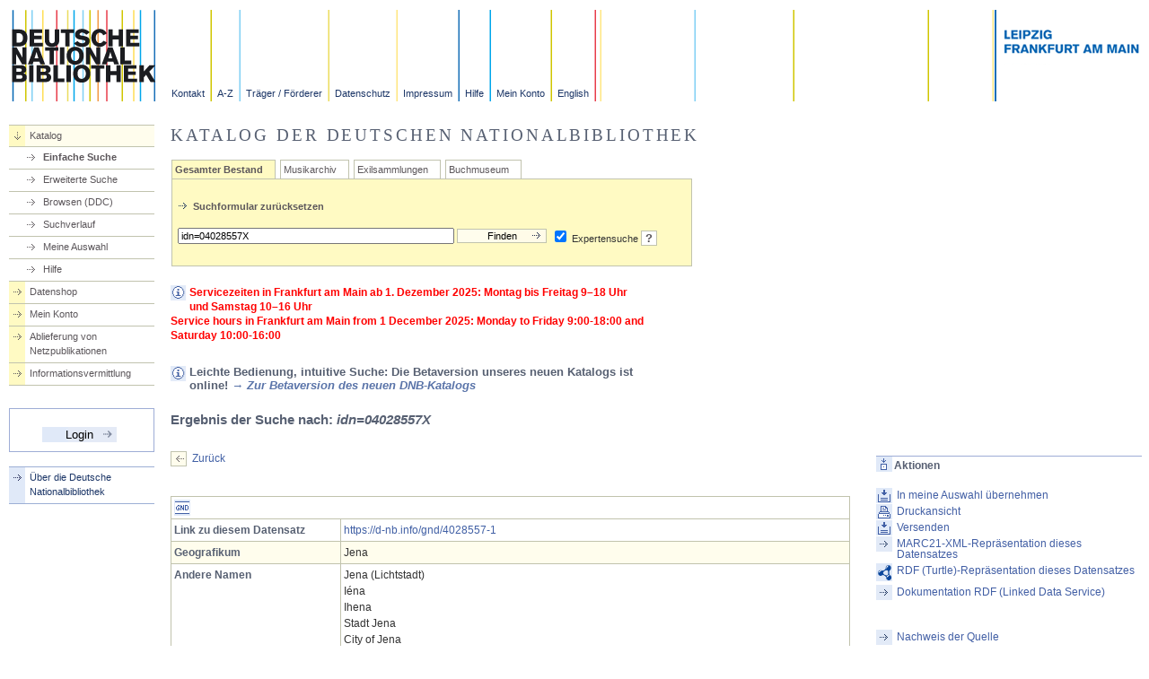

--- FILE ---
content_type: text/html;charset=utf-8
request_url: https://portal.dnb.de/opacPresentation?cqlMode=true&reset=true&referrerPosition=0&referrerResultId=nid%3D13945067X%26any&query=idn%3D04028557X
body_size: 7195
content:
<?xml version="1.0" encoding="UTF-8"?>
<!DOCTYPE html PUBLIC "-//W3C//DTD XHTML 1.0 Transitional//EN"
	  "http://www.w3.org/TR/xhtml1/DTD/xhtml1-transitional.dtd">
<html xmlns="http://www.w3.org/1999/xhtml" xml:lang="de" lang="de" dir="ltr">

	

	<head>
						

		<title>DNB, Katalog der Deutschen Nationalbibliothek</title>		
									<meta http-equiv="content-type" content="text/html;charset=utf-8" />
		<meta http-equiv="X-UA-Compatible" content="IE=edge,chrome=1">
			
		<meta name="keywords" content="Deutsche Nationalbibliothek, Die Deutsche Bibliothek, Suche, Katalogsuche" />
		<meta name="DC.subject" content="Deutsche Nationalbibliothek" />
		<meta name="DC.subject" content="Online-Katalog" />
		<meta name="DC.subject" content="Recherche" />
		<meta name="DC.format" content="text/html" />
		<meta name="DC.language" content="ger" />
		<meta name="DC.publisher" content="Deutsche Nationalbibliothek" />
		<meta name="DC.rights" content="Copyright Deutsche Nationalbibliothek 2008" />
		<meta name="DC.type" content="Text" />
		<meta name="DC.title" content="Katalog der Deutschen Nationalbibliothek" />
		<meta name="copyright" content="Deutsche Nationalbibliothek" />
		<meta name="keywords" content="search, Suche" />
		<meta name="generator" content="" />
		<meta name="date" content="" />
		<meta name="Robots" content="index,follow" />
		
		
		

		<link rel="chapter" href="https://www.dnb.de/url/Aktuell/aktuell.html" title="Aktuell" />			
		<link rel="chapter" href="https://www.dnb.de/url/Netzpublikationen/hilfe/netzpublikationen.html" title="Netzpublikationen" />
		<link rel="chapter" href="https://www.dnb.de/url/Wir/sondersammlungen.html" title="Kataloge und Sammlungen" />
		<link rel="chapter" href="https://www.dnb.de/url/Service/service.html" title="Service" />
		<link rel="chapter" href="https://www.dnb.de/url/Standardisierung/standardisierung.html" title="Standardisierung" />
		<link rel="chapter" href="https://www.dnb.de/url/Wir/wir.html" title="Wir über uns" />
		<link rel="start" href="https://www.dnb.de/DE/Home/home_node.html" title="Startseite" />
		<link rel="shortcut icon" href="/favicon.ico" type="image/x-icon" />
		
		<style type="text/css" media="all">
		<!--
		@import url("/static/css/layout_2col_73.css");
   				@import url("/static/css/webservice.css");
		@import url("/static/css/dnb.css");	
	
		 //-->
		
		</style>
		
<style type="text/css">
.portalmessage_INFORMATION {
	color: #4160A5;
}

.portalmessage_INFORMATION pre {
	font-family: verdana,arial,sans-serif;
	font-size: 1.0em !important;
	margin: 0px;
}

.portalmessage_WARNUNG {
	font-weight:bold;
	color: red;
}

.portalmessage_WARNUNG pre {
	font-family: verdana,arial,sans-serif;
	font-size: 1.0em !important;
	margin: 0px;
}

.portalmessage_HINWEIS {
	font-weight:bold;
	color: #4160A5;
}

.portalmessage_HINWEIS pre {
	font-family: verdana,arial,sans-serif;
	font-size: 1.0em !important;
	margin: 0px;
}

*[readonly]{
	background-color: #dddddd;
}
</style>
	
		<style type="text/css" media="screen">
		<!--
		@import url("/static/css/style.css");		
		 //-->
		</style>
		
		<link rel="stylesheet" type="text/css" media="print" href="/static/css/print.css" />
		
		<script type="text/javascript" src="/static/js/onLoadBody.js"></script>
		<script type="text/javascript" src="/static/js/rememberPosition.js"></script>
		<script type="text/javascript" src="/static/js/popups.js"></script>
		<script type="text/javascript" src="/static/js/sendForm.js"></script>
		<script type="text/javascript" src="/static/js/help.js"></script>
		<script type="text/javascript" src="/static/js/formFunctions.js"></script>
		<script type="text/javascript" src="/static/js/checkTextAreaLength.js"></script>
		<script type="text/javascript" src="/static/js/toggleCheckboxes.js"></script>
			  <!-- calendar stylesheet -->
  <link rel="stylesheet" type="text/css" media="all" href="/static/js/jscalendar/calendar-win2k-cold-1.css" title="win2k-cold-1" />

  <!-- main calendar program -->
  <script type="text/javascript" src="/static/js/jscalendar/calendar.js"></script>

  <!-- language for the calendar -->
  <script type="text/javascript" src="/static/js/jscalendar/lang/calendar-de.js"></script>

  <!-- the following script defines the Calendar.setup helper function, which makes
       adding a calendar a matter of 1 or 2 lines of code. -->
  <script type="text/javascript" src="/static/js/jscalendar/calendar-setup.js"></script>
  <script type="text/javascript" src="/static/js/jquery-1.11.0.min.js"></script>
  <script type="text/javascript" src="/static/js/jquery-migrate-1.2.1.min.js"></script>

	</head>
	
	<body onload="doLoad()">		
		

		<div class="invisible">
			<a href="https://portal.dnb.de:443/opacPresentation#inhalt" accesskey="i" title="zum Inhalt springen, Acceskey: alt+i"><img src="/static/bilder/transparent.gif" title="zum Inhalt springen, Acceskey: alt+i" alt="" height="1" width="1" /></a>
			<a href="https://portal.dnb.de:443/opacPresentation#hauptmenu" accesskey="n" title="zur Hauptnavigation springen, Acceskey: alt+n"><img src="/static/bilder/transparent.gif" title="zur Hauptnavigation springen, Acceskey: alt+n" alt="" height="1" width="1" /></a>
			<a href="https://portal.dnb.de:443/opacPresentation#metamenu" accesskey="m" title="zur Metanavigation springen, Acceskey: alt+m"><img src="/static/bilder/transparent.gif" title="zur Metanavigation springen, Acceskey: alt+m" alt="" height="1" width="1" /></a>
			<a href="https://portal.dnb.de:443/opacPresentation#pfadnavigation" accesskey="p" title="zur Pfadnavigation springen, Acceskey: alt+p"><img src="/static/bilder/transparent.gif" title="zur Pfadnavigation springen, Acceskey: alt+p" alt="" height="1" width="1" /></a>
			<a href="https://portal.dnb.de:443/opacPresentation#suchformular" accesskey="q" title="zum Suchformular springen, Acceskey: alt+q"><img src="/static/bilder/transparent.gif" title="zum Suchformular springen, Acceskey: alt+q" alt="" height="1" width="1" /></a>
		</div>		<div id="header">
			<div class="header_logo"><a href="https://www.dnb.de/DE/Home/home_node.html" title="Startseite der Deutschen Nationalbibliothek"><img src="/static/bilder/logo.gif" width="162" height="102" alt="Logo der Deutschen Nationalbibliothek" /></a></div>
			<a name="metamenu"></a>
			<div class="header_navigation">
				<a class="header_1" href="https://www.dnb.de/url/Header/kontakt.html" title="Ansprechpartner, Anschriften, E-Mailadressen, Telefonnummern" tabindex="20">Kontakt</a>
				<a class="header_2" href="https://www.dnb.de/url/Header/abisz.html" title="Stichwortverzeichnis der Internetseiten" tabindex="30">A-Z</a>
				<a class="header_3" href="https://www.dnb.de/url/Header/foerderer.html" title="Träger und Förderer der Deutschen Nationalbibliothek" tabindex="40">Träger / Förderer</a>
				<a class="header_4" href="https://www.dnb.de/url/Header/datenschutz.html" title="Datenschutzerklärung" tabindex="50">Datenschutz</a>
				<a class="header_5" href="https://www.dnb.de/url/Header/impressum.html" title="Impressum und Haftungshinweise" tabindex="60">Impressum</a>	
				<a class="header_6" href="https://www.dnb.de/kataloghilfe" title="Hilfe" tabindex="70">Hilfe</a>
				<a class="header_7" id="headerMyAccountInfoLink" href="/myAccount/info.htm" title="Anmeldung" tabindex="80">Mein Konto</a>
				<a class="header_8" href="https://www.dnb.de/EN/Home/home_node.html" title="Switch to english website" tabindex="10">English</a>
			
			</div>
			<div class="header_banner"><img src="/static/bilder/header_haeuser.gif" width="165" height="102" alt="Schriftbanner mit Leipzig, Frankfurt am Main" /></div>
		</div>

		<div id="breadcrumb">
			<a name="pfadnavigation"></a>
		</div>



		

<div id="navigation">
	
	<a name="hauptmenu"></a>

	<ul class="search">
					<!-- Katalog (geöffnet) -->
				<li class="down">
			<a href="/opac/showSearchForm" title="Suchmaske und Suchergebnis" accesskey="2" tabindex="90">Katalog</a>			

			<ul>
				<li  class="on" ><a href="/opac/showSearchForm#top" title="Einfache Suchmaske und Suchergebnis" tabindex="91">Einfache Suche</a></li>
				<li ><a id="linkExtSearchNavigationGeneral" href="/opac/showOptions#top" title="Erweiterte Suche" tabindex="92">Erweiterte Suche</a></li>
				<li><a href="http://deweysearchde.pansoft.de/webdeweysearch/mainClasses.html?catalogs=DNB" target="_blank" title="WebDewey Search" tabindex="97">Browsen (DDC)</a></li>
				<li ><a href="/opac/showHistory#top" title="Suchverlauf" tabindex="94">Suchverlauf</a></li>
				<li ><a id="linkMySelectionNavigationGeneral" href="/opac/showMySelection#top" title="Gemerkte Treffer und Suchergebnisse" tabindex="95">Meine Auswahl</a></li>
				<li ><a href="https://www.dnb.de/url/Header/hilfe.html" title="Hilfe zur Suche" target="_blank" tabindex="96">Hilfe</a></li>
			</ul>	
		</li>
				<!-- Datenshop -->
		<li><a id="navigationMetadataShopLink" href="/metadataShopHome#top" title="Datenshop" accesskey="3" tabindex="100">Datenshop</a></li>
		
			<li><a id="navigationMyAccountInfoLink" href="/myAccountInfo#top" title="Login/Logout, persönliche Daten" accesskey="4" tabindex="110">Mein Konto</a></li>
		
	
		<!-- Ablieferung Netzpublikationen -->
		<li><a href="https://portal.dnb.de/npdelivery/delivery.htm" title="Ablieferung von Netzpublikationen" accesskey="5" tabindex="120">Ablieferung von Netzpublikationen</a></li>
		<!-- für lokale Tests -->
			
		<!-- Informationsvermittlung Online -->
		<li><a href="https://www.dnb.de/url/Service/informationsvermittlungonline.html" title="Informationsvermittlung Online" accesskey="6" tabindex="130">Informationsvermittlung</a></li>
		</ul>

		
		
			
		<form id="loginForm" action="/login.htm" method="post">
			<fieldset class="login">
				<input type="hidden" name="view" value="https://portal.dnb.de:443/opacPresentation?referrerPosition=0&amp;cqlMode=true&amp;referrerResultId=nid%3D13945067X%26any&amp;query=idn%3D04028557X&amp;reset=true" />
				<input id="loginButton" type="submit" onclick="savePageOffset()" tabindex="160" title="Einloggen" value="Login" />
			</fieldset>
		</form>
		<br/>
<ul>
		<li><a href="https://www.dnb.de/DE/Home/home_node.html" title="Startseite der Deutschen Nationalbibliothek" accesskey="1" tabindex="80">Über die Deutsche <br/>Nationalbibliothek</a></li>
</ul>
</div>

		<!-- Anfang div id="content" -->
		<div id="content">
			<a name="inhalt"> </a>

					<h1>Katalog der Deutschen Nationalbibliothek </h1>



<div class="chapters">
        <form method="get" action="/opac/simpleSearch" name="search">
                <div class="tabs_main" id="tabs">
                

			
															<div class="tab_on">				
				<a href="/opac/showSearchForm?selectedCategory=any">Gesamter Bestand</a>
			</div>
			
															<div class="tab_off">				
				<a href="/opac/showSearchForm?selectedCategory=dnb.dma">Musikarchiv</a>
			</div>
			
															<div class="tab_off">				
				<a href="/opac/showSearchForm?selectedCategory=dea">Exilsammlungen</a>
			</div>
			
															<div class="tab_off">				
				<a href="/opac/showSearchForm?selectedCategory=dnb.dbsm">Buchmuseum</a>
			</div>
					<div class="tab_body">
			<br/>		

							
				<img src="/static/bilder/pfeil_rechts_klein.gif" alt="" height="10" width="17"/><a href="/opac/newSearch?currentView=simple&amp;selectedCategory=any" onclick="savePageOffset()" title="Suchformular zurücksetzen"><strong>Suchformular zurücksetzen</strong></a>&nbsp;&nbsp;
				<div class="content_spacing">&nbsp;</div>
						<div style="float:left; margin-right: 5px;">
    			    			<input id="simpleSearchQueryInputWithExistingQuery" style="width: 300px;" type="text" name="query" value="idn=04028557X" />
    			    			<input id="simpleSearchButton" type="submit" onclick="savePageOffset()" title="Suche starten" class="submit" style="width: 100px;" value="Finden"/>
            </div>
			<div><input id="cqlModeCheckbox" type="checkbox" name="cqlMode" value="true" checked /> Expertensuche
				<a class="help" onmouseover="helpText(this, 'index0')" target="_blank" href="https://www.dnb.de/expertensuche" >?</a>
			</div>
				
	<div class="content_spacing">&nbsp;</div>	
		
		</div>                </div>
                                 	<div id="portalMessageWarn1" class="portalmessage_WARNUNG" style="width: 70%;">
                		<img src="/static/bilder/icon_info.gif" alt="Neuigkeiten" height="17" width="18" style="float: left; margin-right: 3px;" />
                        Servicezeiten in Frankfurt am Main ab 1. Dezember 2025: Montag bis Freitag 9–18 Uhr und Samstag 10–16 Uhr <br> Service hours in Frankfurt am Main from 1 December 2025: Monday to Friday 9:00-18:00 and Saturday 10:00-16:00
            		</div>
                    <div>&nbsp;</div>
                                	<div id="portalMessageWarn2" class="portalmessage_HINWEIS" style="width: 70%;">
                		<img src="/static/bilder/icon_info.gif" alt="Neuigkeiten" height="17" width="18" style="float: left; margin-right: 3px;" />
                        <h3>Leichte Bedienung, intuitive Suche: Die Betaversion unseres neuen Katalogs ist online! <a href="https://katalog.dnb.de" target=_blank" title="Betaversion des neuen DNB-Katalogs"><b><em>→ Zur Betaversion des neuen DNB-Katalogs</b></em></a></h3>
            		</div>
                    <div>&nbsp;</div>
                                      	
        </form>     
</div>

<div class="news">
        <div class="content_spacing">
                 &nbsp; <!-- hier nur ein Platzhalter -->          		
        </div>            
</div>


<!-- Einbindung COinS fuer Zotero -->
<!--  Ende COinS -->



			
<div class="chapters">
	<a name="result"> </a>
	<h2 id="headingSearchResultFullRecord">Ergebnis der Suche nach: <em>idn=04028557X</em></h2>
		<br class="clear"/><br/>

			<div class="searchdisplay"> 
	
<a href="/opac/showFullRecord?currentResultId=nid%3D13945067X%26any&amp;currentPosition=0" title="Zurück">			
									Zurück
			</a>
	</div>
	<br class="clear"/><br/>
		

﻿
<table id="fullRecordTable" valign="bottom" cellpadding="3" cellspacing="0" class="yellow" width="100%"
       summary="Vollanzeige des Suchergebnises">

                        
    
        <tr>
                    <td colspan="2">

                                                    <img shape="rect" src="/static/bilder/icon_gnd.gif"
                         width="18" height="18" title="Geografika" alt="Geografika"/>
                    
            </td>
            </tr>
        

        <tr>
                                            <td width="25%" >
                <strong>Link zu diesem Datensatz</strong>
            </td>
            <td >
                
                                            <a href="https://d-nb.info/gnd/4028557-1" title="https://d-nb.info/gnd/4028557-1" onclick="window.open(this.href); return false;" onfocus="titleAnpassen(this);" onmouseover="titleAnpassen(this);">https://d-nb.info/gnd/4028557-1</a>
                                                </td>
        </tr>
                <tr>
                                            <td width="25%" class='yellow'>
                <strong>Geografikum</strong>
            </td>
            <td class='yellow'>
                
                                            Jena
                                                </td>
        </tr>
                <tr>
                                            <td width="25%" >
                <strong>Andere Namen</strong>
            </td>
            <td >
                
                                            Jena (Lichtstadt)<br/>Iéna<br/>Ihena<br/>Stadt Jena<br/>City of Jena<br/>Gena<br/>Iena<br/>Jehna<br/>Jhena<br/>Giena
                                                </td>
        </tr>
                <tr>
                                            <td width="25%" class='yellow'>
                <strong>Quelle</strong>
            </td>
            <td class='yellow'>
                
                                            Provenienzmerkmal<br/>Orts-Mü. 34<br/>Homepage (Stand: 10.08.2022): <a href="https://startseite.jena.de" title="https://startseite.jena.de" onclick="window.open(this.href); return false;" onfocus="titleAnpassen(this);" onmouseover="titleAnpassen(this);">https://startseite.jena.de</a><br/>Wikipedia (Stand: 01.07.2021): <a href="https://de.wikipedia.org/wiki/Jena" title="https://de.wikipedia.org/wiki/Jena" onclick="window.open(this.href); return false;" onfocus="titleAnpassen(this);" onmouseover="titleAnpassen(this);">https://de.wikipedia.org/wiki/Jena</a>
                                                </td>
        </tr>
                <tr>
                                            <td width="25%" >
                <strong>Land</strong>
            </td>
            <td >
                
                                            Thüringen (XA-DE-TH)
                                                </td>
        </tr>
                <tr>
                                            <td width="25%" class='yellow'>
                <strong>Koordinaten</strong>
            </td>
            <td class='yellow'>
                
                                            E 011°35'23'' / N 050°55'43''<br/>E011.589900 / N050.928780
                                                </td>
        </tr>
                <tr>
                                            <td width="25%" >
                <strong>Weitere Angaben</strong>
            </td>
            <td >
                
                                            Kreisfreie Stadt und Universitätsstadt an der Saale, 830/50 urkundl. erwähnt, um 1230 Stadtrecht
                                                </td>
        </tr>
                <tr>
                                            <td width="25%" class='yellow'>
                <strong>DDC-Notation</strong>
            </td>
            <td class='yellow'>
                
                                            T2--432224
                                                </td>
        </tr>
                <tr>
                                            <td width="25%" >
                <strong>Typ</strong>
            </td>
            <td >
                
                                            Gebietskörperschaft, Verwaltungseinheit (gik)
                                                </td>
        </tr>
                <tr>
                                            <td width="25%" class='yellow'>
                <strong>Autor von</strong>
            </td>
            <td class='yellow'>
                
                                                                                            <a href="/opac/simpleSearch?reset=true&amp;cqlMode=true&amp;query=auRef%3D04028557X&amp;selectedCategory=any">13 Publikationen</a>
                                                
                        <ol>
                            
                                                                <li>
                                    <em>Umweltbericht der Stadt Jena ...<br/>Jena. - Jena : [Verlag nicht ermittelbar]</em>
                                </li>
                            
                                                                <li>
                                    <em>Entwicklungsbereich Inselplatz Jena<br/>Jena. - Freiburg, Br. : Verl. Wettbewerbe Aktuell, 2009</em>
                                </li>
                            
                                                            <li>...</li>
                                                    </ol>
                                                </td>
        </tr>
                <tr>
                                            <td width="25%" >
                <strong>Beteiligt an</strong>
            </td>
            <td >
                
                                                                                            <a href="/opac/simpleSearch?reset=true&amp;cqlMode=true&amp;query=betRef%3D04028557X&amp;selectedCategory=any">8 Publikationen</a>
                                                
                        <ol>
                            
                                                                <li>
                                    <em>Bildung im Kyffhäuserkreis / Landratsamt Kyffhäuserkreis<br/>Sondershausen : [Verlag nicht ermittelbar]</em>
                                </li>
                            
                                                                <li>
                                    <em>Architektur in Jena<br/>Rostock : Hinstorff, 2010, 1. Aufl.</em>
                                </li>
                            
                                                            <li>...</li>
                                                    </ol>
                                                </td>
        </tr>
                <tr>
                <tr>
                                            <td width="25%" class='yellow'>
                <strong>Untergeordnet</strong>
            </td>
            <td class='yellow'>
                
                                                                                            <a href="/opac/simpleSearch?reset=true&amp;cqlMode=true&amp;query=ubRef%3D04028557X&amp;selectedCategory=any">58 Datensätze</a>
                                                
                        <ol>
                            
                                                                <li>
                                    <em>Jena- Lobeda-Altstadt<br/>Gebietskörperschaft, Verwaltungseinheit (gik)</em>
                                </li>
                            
                                                                <li>
                                    <em>Jena-Closewitz<br/>Gebietskörperschaft, Verwaltungseinheit (gik)</em>
                                </li>
                            
                                                            <li>...</li>
                                                    </ol>
                                                </td>
        </tr>
                <tr>
                                            <td width="25%" >
                <strong>Thema in</strong>
            </td>
            <td >
                
                                                                                            <a href="/opac/simpleSearch?reset=true&amp;cqlMode=true&amp;query=swiRef%3D04028557X&amp;selectedCategory=any">712 Publikationen</a>
                                                
                        <ol>
                            
                                                                <li>
                                    <em>[Wanderkarte Saalehorizontale] <br/>Thüringen -  Saalehorizontale<br/>Verlag grünes herz Dr. Lutz Gebhardt &amp; Söhne. - Ilmenau : grünes herz, 2026, 3. aktualisierte Auflage, 1:25 000</em>
                                </li>
                            
                                                                <li>
                                    <em>Wanderkarte Jena, Saale, Holzland<br/>Verlag grünes herz Dr. Lutz Gebhardt &amp; Söhne. - Ilmenau : grünes herz, 2026, 6. aktualisierte Auflage, 1:50 000</em>
                                </li>
                            
                                                            <li>...</li>
                                                    </ol>
                                                </td>
        </tr>
                <tr>
                                            <td width="25%" class='yellow'>
                <strong>Maschinell verknüpft mit</strong>
            </td>
            <td class='yellow'>
                
                                                                                            <a href="/opac/simpleSearch?reset=true&amp;cqlMode=true&amp;query=swmRef%3D04028557X&amp;selectedCategory=any">548 Publikationen</a>
                                                
                        <ol>
                            
                                                                <li>
                                    <em>Hier forschen die besten<br/>Jena : Wirtschaftsförderungsgesellschaft Jena mbH, 2025</em>
                                </li>
                            
                                                                <li>
                                    <em>Tokyo – Shanghai – Weimar – Jena<br/>Stuttgart : Franz Steiner Verlag, 2025, 1. Auflage</em>
                                </li>
                            
                                                            <li>...</li>
                                                    </ol>
                                                </td>
        </tr>
            
        

</table>

<script type="text/javascript">
    /* velocity escape character */
    function loadCover(elementId, isbn) {
        if (isbn == null || isbn.length == 0) {
            return;
        }
        var url = document.location.protocol + '//' + document.location.host + '/opac/mvb/cover?isbn=' + isbn + '&size=m';
        var cover = $("<img />");
        cover.attr("src", url);
        cover.load(function () {
            var table = document.getElementById(elementId);
            var cell = $("<td></td>");
            $(table).find("tr").first().find("td").last().after(cell);
            cell.attr("rowspan", table.rows.length);

            cover.attr("style", "width: 200px; max-width: 200px;");
            cover.attr("alt", "Cover");
            cover.attr("title", "Cover");
            var link = $("<a />");
            link.attr("href", "#");
            link.click(function () {
                window.open(document.location.protocol + '//' + document.location.host + '/opac/mvb/cover?isbn=' + isbn, "coverImage");
            });
            link.append(cover);
            cell.append(link);
        });
        cover.error(function () {
            // do nothing
        });
    };
    $(document).ready(function () {
        loadCover("fullRecordTable", "");
    });
</script>	
	
	<br/>

	
		
	<table valign="bottom" cellpadding="3" cellspacing="0" class="yellow" width="100%" summary="Vollanzeige der Exemplardaten">
            			
		
	</table>
		


	<br class="clear"/><br/>
	<div id="bibtip_reclist" style="display: block;"></div>	
	
		<br class="clear"/><br/>
	<div class="searchdisplay">
			<span class="amount">Treffer 1 von 1</span>
		<span class="resultselect">			
			<form action="/opac/showRecordByHitNumber" method="get">
				<input type="hidden" name="currentResultId" value="idn=04028557X&amp;any"/>
				<input id="gotoHitIndexFullRecord" type="submit" onclick="savePageOffset()" title="Gehe zu Treffernummer" class="submit" value="Gehe zu"/>
				<input id="inputHitIndexFullRecord" size="2" type="text" name="hitnumber" />
			</form>	
		</span>				
		<span class="control">
				<a href="/opac/showFirstRecord?currentResultId=idn%3D04028557X%26any&amp;currentPosition=0" onclick="savePageOffset()" title="zum ersten Treffer blättern"><img src="/static/bilder/pfeil_blaetteranfang_hell.gif" height="17" width="18" alt="&lt;" title="zum ersten Treffer blättern"/></a>
				<a href="/opac/showPreviousRecord?currentResultId=idn%3D04028557X%26any&amp;currentPosition=0" onclick="savePageOffset()" title="zum vorherigen Treffer blättern"><img src="/static/bilder/pfeil_blaetterzurueck_hell.gif" height="17" width="18" alt="&lt;" title="zum vorherigen Treffer blättern"/></a>
				<a href="/opac/showNextRecord?currentResultId=idn%3D04028557X%26any&amp;currentPosition=0" onclick="savePageOffset()" title="zum nächsten Treffer blättern"><img src="/static/bilder/pfeil_blaettervor_hell.gif" height="17" width="18" alt="&gt;" title="zum nächsten Treffer blättern"/></a>
				<a href="/opac/showLastRecord?currentResultId=idn%3D04028557X%26any&amp;currentPosition=0" onclick="savePageOffset()" title="zum letzten Treffer blättern"><img src="/static/bilder/pfeil_blaetterende_hell.gif" height="17" width="18" alt="&lt;" title="zum letzten Treffer blättern"/></a>
		</span>
	</div>
	<br class="clear"/><br/>


</div>
<div class="news" >
	<div class="content_spacing">
		<br/><br/>
		<div class="news_chapter">
			<div class="news_chapter_head"><img src="/static/bilder/icon_aktionen.gif" width="18" height="17" alt="Aktionen" /></div>
			<div class="news_chapter_body">
				<h2>Aktionen</h2><br/>
				<div class="link">
					<ul>
						<li><a id="linkAddToMySelectionFullRecord" class="selection" title="Dieses Suchergebnis in meine Auswahl übernehmen" href="/opac/saveRecord?currentView=opac%2FfullRecord&amp;recordId=https%3A%2F%2Fd-nb.info%2Fgnd%2F4028557-1&amp;currentPosition=0&amp;cqlMode=true" onclick="savePageOffset()">In meine Auswahl übernehmen</a></li>

					<li><a id="linkToPrintPreviewFullRecord" class="printpreview" title="Druckansicht für dieses Suchergebnis anzeigen" href="/opac/showPrintViewOfRecord?recordId=https%3A%2F%2Fd-nb.info%2Fgnd%2F4028557-1&amp;currentPosition=0">Druckansicht</a></li>

		<li><a id="linkShowSendRecord" class="selection" title="Diesen Datensatz per E-Mail versenden" href="/opac/showSendRecord?idn=04028557X">Versenden</a></li>


					</ul>
                </div>

	<div class="link">	
		<ul>
	        <li><a id="marc21XmlLink" title="MARC21-XML-Repräsentation dieses Datensatzes" href="https://d-nb.info/gnd/4028557-1/about/marcxml">MARC21-XML-Repr&auml;sentation dieses Datensatzes</a></li>
	    </ul>
    </div>
    
	<div class="link">
		<ul>
			<li>
				<a id="rdfLink" class="rdfview" href="https://d-nb.info/gnd/4028557-1/about/lds" target="_blank" title="RDF (Turtle)-Repräsentation dieses Datensatzes">RDF (Turtle)-Repr&auml;sentation dieses Datensatzes</a>
			</li>
			<li>
				<a href="https://www.dnb.de/lds" onclick="window.open(this.href); return false;" title="Dokumentation RDF (Linked Data Service)">Dokumentation RDF (Linked Data Service)</a>
			</li>	
						
		</ul>
    </div>
	


<br/>
<br/>
		
					<div class="link">
			<ul>
				<li>	
					<a href="/opac/redirectToNachschlagewerke" title="Liste der Abkürzungen für fachliche Nachschlagewerke">Nachweis der Quelle</a>
				
				
				</li>
			</ul>
            </div>
							    					    						<br/>
							<div class="link">
    						<ul>
    							<li>
    								<a id="wikipediaLink" href="https://de.wikipedia.org/wiki/Jena" onclick="window.open(this.href); return false;" title="Zugehöriger Artikel in wikipedia.de">Zugehöriger Artikel in <em>Wikipedia</em></a>
    							</li>
    						</ul>
                            </div>
    																							</div>
		</div>
	</div>
</div>



			<div class="clear"> </div>
			<a href="/emailMe/showEmail?context=DEFAULT" title="E-Mail an Administration"><img src="/static/bilder/icon_email_klein.gif" height="10" width="17" alt="E-Mail-Icon" />Administration</a>
		</div> 
		<!-- Ende div id="content" -->

		<div class="invisible">
			<a href="https://portal.dnb.de:443/opacPresentation#inhalt" accesskey="i" title="zum Inhalt springen, Acceskey: alt+i"><img src="/static/bilder/transparent.gif" title="zum Inhalt springen, Acceskey: alt+i" alt="" height="1" width="1" /></a>
			<a href="https://portal.dnb.de:443/opacPresentation#hauptmenu" accesskey="n" title="zur Hauptnavigation springen, Acceskey: alt+n"><img src="/static/bilder/transparent.gif" title="zur Hauptnavigation springen, Acceskey: alt+n" alt="" height="1" width="1" /></a>
			<a href="https://portal.dnb.de:443/opacPresentation#metamenu" accesskey="m" title="zur Metanavigation springen, Acceskey: alt+m"><img src="/static/bilder/transparent.gif" title="zur Metanavigation springen, Acceskey: alt+m" alt="" height="1" width="1" /></a>
			<a href="https://portal.dnb.de:443/opacPresentation#pfadnavigation" accesskey="p" title="zur Pfadnavigation springen, Acceskey: alt+p"><img src="/static/bilder/transparent.gif" title="zur Pfadnavigation springen, Acceskey: alt+p" alt="" height="1" width="1" /></a>
			<a href="https://portal.dnb.de:443/opacPresentation#suchformular" accesskey="q" title="zum Suchformular springen, Acceskey: alt+q"><img src="/static/bilder/transparent.gif" title="zum Suchformular springen, Acceskey: alt+q" alt="" height="1" width="1" /></a>
		</div>		<div id="footer">			
			<div class="footer_banner"><img src="/static/bilder/banner_fuss.gif" alt="Schriftbanner mit Deutscher Nationalbibliothek Leipzig, Frankfurt am Main" height="11" width="461" /></div>
			<div class="footer_jump">Version 1.8.0.25 / 2025-06-30T11:20:16<a href="https://portal.dnb.de:443/opacPresentation#header" title="Sprungmarke zum Seitenbeginn" tabindex="1000" shape="rect">Seitenanfang</a></div>			
		</div>

	<!-- Einbindung BibTip -->	
	
<!--  Chat -->
<script async type="text/javascript" src="https://userlike-cdn-widgets.s3-eu-west-1.amazonaws.com/4193b3db51c9445284434823108e8892e66a89d0c22c4343a8eae30c0127ec1e.js"></script>
	</body>
</html>

